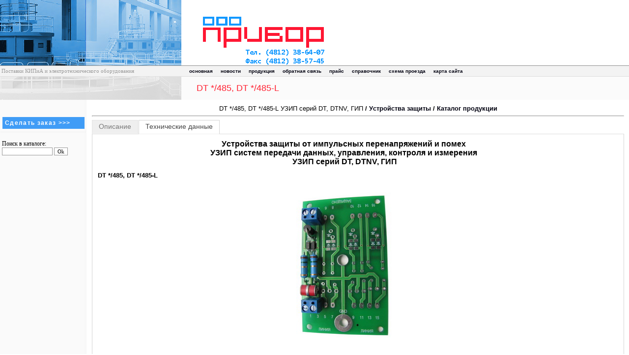

--- FILE ---
content_type: text/html; charset=windows-1251
request_url: http://tdgears.ru/device/id41035.htm
body_size: 46796
content:
<!DOCTYPE HTML PUBLIC "-//W3C//DTD HTML 4.0 Transitional//EN">
<html>
<head>
<meta http-equiv="Content-Type" content="text/html; charset=windows-1251">
<meta http-equiv="Content-Language" content="ru">
<meta name="resourse-type" content="document">
<meta name="keywords" content="DT */485, DT */485-L УЗИП серий DT, DTNV, ГИП, описание, цена">
<meta name="description" content="За описанием DT */485, DT */485-L УЗИП серий DT, DTNV, ГИП обращайтесь по телефону или через обратную связь">
<meta name="revisit" content="7 days">
<meta name="robots" content="ALL">
<meta name="viewport" content="width=device-width">
<title>DT */485, DT */485-L УЗИП серий DT, DTNV, ГИП / ТУ 3428-002-79740390-2007. Цена, описание.</title>
<link rel="stylesheet" type="text/css" href="../css/table.css">
<link rel="stylesheet" type="text/css" href="../css/tabs.css">
<script type="text/javascript" src="../jquery.min.js"></script>
<script type="text/javascript" src="../tabs.js"></script>
</head>
<body topmargin="0" leftmargin="0" rightmargin="0" bottommargin="0">
<table cellSpacing="0" cellPadding="0" width="100%" border="0">
	<tr>
		<td class="no_display" width="174" bgColor="#2e6cd4">
		<img height="133" alt="" src="../img/blanc_01.jpg" width="174"></td>
		<td class="no_display" width="125" bgColor="#2e6cd4">
		<img height="133" alt="" src="../img/blanc_02.jpg" width="195"></td>
		<td colSpan="2">
		<a href="../">
		<img height="133" alt="Перейти на главную страницу сайта" src="../img/blanc_03.gif" width="389" border="0"></a></td>
	</tr>
	<tr style="height: 23">
		<td class="no_display" width="369" bgColor="#f3f3f3" colSpan="2" background="../img/blanc_06.gif">
		<p class="tableNewsData1">&nbsp;Поставки КИПиА и электротехнического оборудования</td>
		<td width="60%" background="../img/blanc_06.gif" bgColor="#f3f3f3">
		<table cellSpacing="0" cellPadding="0" width="520" border="0">
			<tr>
				<td vAlign="center">
				<img height="4" src="../img/0.gif" width="16"></td>
				<td class="no_display" nowrap>
				<p class="menulink"><b>
				<a title="Главная страница сайта" href="../">основная</a></b></td>
				<td class="no_display" nowrap>
				<img height="4" src="../img/0.gif" width="16"></td>
				<td nowrap>
				<p class="menulink"><b>
				<a title="Новости фирмы" href="../index.php?id=6">новости</a></b></td>
				<td nowrap>
				<img height="4" src="../img/0.gif" width="16"></td>
				<td nowrap>
				<p class="menulink">
				<a title="Каталог продукции" href="../index.php?id=3&table=0">продукция</a></td>
				<td nowrap>
				<img height="4" src="../img/0.gif" width="16"></td>
				<td nowrap>
				<p class="menulink">
				<a title="Как с нами связаться" href="../index.php?id=1">обратная связь</a></td>
				<td nowrap>
				<img height="4" src="../img/0.gif" width="16"></td>
				<td nowrap>
				<p class="menulink">
				<a title="Прайс-лист" href="../price.php">прайс</a></td>
				<td nowrap>
				<img height="4" src="../img/0.gif" width="16"></td>
				<td nowrap>
				<p class="menulink">
				<a title="Справочная информация" href="../index.php?id=5">справочник</a></td>
				<td nowrap>
				<img height="4" src="../img/0.gif" width="16"></td>
				<td class="no_display" nowrap>
				<p class="menulink">
				<a title="Схема проезда" href="../index.php?id=7">схема проезда</a></td>
				<td class="no_display" nowrap>
				<img height="4" src="../img/0.gif" width="16"></td>
				<td class="no_display" nowrap>
				<p class="menulink">
				<a title="Карта сайта" href="../map.php">карта сайта</a></td>				
			</tr>
		</table>
		</td>
		<td background="../img/blanc_06.gif" bgColor="#f3f3f3">
		&nbsp;</td>
	</tr>
	<tr>
		<td class="no_display" width="369" bgColor="#d8d8d8" colSpan="2">
		<img height="47" alt="" src="../img/blanc_07.gif" width="369"></td>
		<td width="100%" bgColor="#fbfbfb" colSpan="2">
		<table cellSpacing="0" cellPadding="9" border="0">
			<tr>
				<td>
				<img height="4" src="../img/0.gif" width="4"></td>
				<td>
				<p class="title">DT */485, DT */485-L</p></td>			</tr>
		</table>
		</td>
	</tr>
</table>
<table cellSpacing="0" width="100%" border="0">
	<tr>
		<td class="no_display" vAlign="top" width="175" background="../img/lback.gif" bgColor="#fafafa">
		<table cellSpacing="0" cellPadding="0" border="0">
			<tr>
				<td>
				<table cellSpacing="4" cellPadding="5" width="100%" border="0">
					<tr>
						<td width="100%">&nbsp;</td>
					</tr>
					<tr>
						<td class="text" width="100%" bgColor="#409cf6">
						<b>
                        <a style="COLOR: #ffffff; letter-spacing:1pt" title="Заказать DT */485, DT */485-L УЗИП серий DT, DTNV, ГИП" href="../index.php?id=1">Сделать заказ &gt;&gt;&gt;</a></b></td>
					</tr>
				</table>
				<!-- ORDER BUTTON -->
				</td>
			</tr>
			<tr>
				<td>
				<img height="4" alt="bline.gif (87 bytes)" src="../img/bline.gif" width="175"></td>
			</tr>
			<tr>
				<td class="text">
						<form method="post" action="../index.php?id=4">
							<br>&nbsp;Поиск в каталоге:<br>
							&nbsp;<input size="15" name="find" submit>
							<INPUT TYPE="submit" VALUE="Ok">
						</form>
				</td>		
			</tr>
		</table>
		</td>
		<td vAlign="top" colSpan="3" rowSpan="2">
		<table cellSpacing="0" cellPadding="9" width="100%" border="0">
			<tr>
				<td>
							<CENTER><font size="2">DT */485, DT */485-L УЗИП серий DT, DTNV, ГИП<span style="text-decoration: none; font-weight: 700"> / <a href="../index.php?id=3&table=235">Уcтройства защиты</a> / <a href="../index.php?id=3&table=0">Каталог продукции</a></span></font><hr></CENTER>
							<div class="section">
							   <ul class="tabs">
							     <li>Описание</li>
							     <li class="current">Технические данные</li>
							   </ul>
							   <div class="box">
							     <b>Наименование:</b><br>DT */485, DT */485-L
							     <br><br><b>Тип:</b><br>УЗИП серий DT, DTNV, ГИП
							     <br><br><b>ТУ:</b><br>ТУ 3428-002-79740390-2007
							     <br><br><b>Краткое тех. описание:</b><br>–							     <br><br><b>Цена DT */485, DT */485-L:</b><br>Уточняйте по телефону или через обратную связь.</font>
							   </div>
							   <div class="box visible">
							     <table cellSpacing="0" width="95%" border="0">
									<tr>
										<td>
											
<h1 style="text-align: center">
Уcтройства защиты от импульсных перенапряжений и помех<span>&nbsp;<br />

УЗИП систем передачи данных, управления, контроля и измерения<span>&nbsp;<br />


 
УЗИП серий DT, DTNV, ГИП</h1>

<h2>
DT */485, DT */485-L</h2>


<span><span>&nbsp;<div>
				<div>
								<table width="100%" cellspacing="4" cellpadding="0" border="0" style="border-collapse: collapse">
												<tr>
																<td>
																<div>
																				<div style="text-align: center"><img width="197" height="300" align="middle" title="DT 1/485, DT 1/485-L" alt="DT 1/485, DT 1/485-L" src="../../catalog/DT485_300.jpg" /></div><p><span>&nbsp;<div style="text-align: center"><img width="187" height="241" align="middle" src="../../catalog/DT4_gabarit.jpg" alt="Габаритный чертеж DT */485" title="Габаритный чертеж DT */485" /></div><p></div>
																</td>
												</tr>
												<tr>
																<td valign="top" colspan="1">
																<div>
																				&nbsp;</div>
																</td>
												</tr>
												<tr align="justify">
																<td>
																УЗИП в виде 
																печатной платы. 
																Количество 
																защищаемых пар 
																проводников 1-4. 
																UN= 
																6 В DC. IN=100 
																мА. Imax(8/20)=10, 
																20 кА. В УЗИП 
																применяются 
																TVS-диоды с Рppm=1500 
																Вт. Скорость 
																передачи данных 
																10 Мбит/с. 
																Предназначены 
																для защиты линий 
																последовательного 
																интерфейса 
																RS-485.</td>
												</tr>
												<tr>
																<td valign="top">
																&nbsp;</td>
												</tr>
												<tr>
																<td>
																<div align="justify">
																				УЗИП серий<span>&nbsp;DT */485, DT */485-L,<span>&nbsp;ТУ 3428-002-79740390-2007 предназначены для защиты линий последовательного интерфейса RS-485 со скоростью передачи данных 10 Мбит/с от импульсных перенапряжений (грозозащита, защита от электростатических разрядов и др.) в пределах 1 - 2 зон молниезащиты в соответствии с ГОСТ Р МЭК 62305-1-2010.<span>&nbsp;<br />
																</div>
																<div align="justify">
																				&nbsp;</div>
																<div align="justify">
																				УЗИП серии<span>&nbsp;DT<span>&nbsp;*/485,<span>&nbsp;ТУ 3428-002-79740390-2007<span>&nbsp;выполнены в виде печатной платы для установки в защищаемое оборудование.<br />
																</div>
																<div align="justify">
																				- Первая ступень защиты выполнена на газонаполненных разрядниках с Imax(8/20)=10 кА, вторая на TVS-диодах<span>&nbsp;с Рppm=1500 Вт.<br />
																				- Количество защищаемых пар проводников 1-4, подключение с помощью винтовых клемм.<br />
																				- Выпускаются на номинальное рабочее напряжение UN= 6 В DC, номинальный ток IN=100 мА.<span>&nbsp;<br />
																				- Способны пропускать максимальный разрядный ток Imax(8/20)=10 кА.<br />
																				- Скорость передачи данных 10 Мбит/с.</div>
																</td>
												</tr>
												<tr>
																<td valign="top" colspan="1">
																<div>
																				&nbsp;</div>
																</td>
												</tr>
												<tr>
																<td valign="top" colspan="1">
																<div>
																				УЗИП серии<span>&nbsp;DT */485-L, ТУ 3428-002-79740390-2007<span>&nbsp;выполнены в виде печатной платы для установки в защищаемое оборудование.<br />
																				- Первая ступень защиты выполнена на газонаполненных разрядниках с Imax(8/20)=20 кА, вторая на TVS-диодах с Рppm=1500 Вт.<br />
																				- Количество защищаемых пар проводников 1-4, подключение с помощью винтовых клемм.<br />
																				- Выпускаются на номинальное рабочее напряжение UN= 6 В DC, номинальный ток IN=100 мА.<br />
																				- Способны пропускать максимальный разрядный ток Imax(8/20)=20 кА.<br />
																				- Скорость передачи данных 10 Мбит/с.<span>&nbsp;<br />
																</div>
																</td>
												</tr>
												<tr>
																<td valign="top">
																<div>
																				&nbsp;</div>
																</td>
												</tr>
												<tr>
																<td valign="top">
																<div>
																				Структура наименования DT */485-L :<div>
																								<div align="justify">
																												DT - устройство&nbsp; для защиты оборудования слаботочных цепей с&nbsp; номинальным током IN=100 мА,&nbsp;<span>&nbsp;выполнены в виде печатной платы для установки в защищаемое оборудование;</div>
																								<div align="justify">
																												* -&nbsp;количество защищаемых пар проводников -&nbsp;1, 2, 3, 4<div>
																																485&nbsp;-&nbsp;устройство для защиты оборудования&nbsp;от заноса высокого потенциала со стороны RS-485 с&nbsp;номинальным рабочим напряжением UN= 6 В DC, номинальным током IN=100 мА,&nbsp;скоростью передачи данных 10 Мбит/с.&nbsp;</div>
																												<div>
																																L -&nbsp; первая ступень защиты выполнена на газонаполненных разрядниках с Imax(8/20)=20 кА.<span>&nbsp;<br />
																												</div>
																												<div>
																																&nbsp;</div>
																												<div align="justify">
																																<em>Пример: DT 2/485-L</em>&nbsp;<em><span>&nbsp;-УЗИП&nbsp;для защиты оборудования слаботочных цепей,&nbsp;</em><em><span>&nbsp;выполнено в виде печатной платы для установки в защищаемое оборудование</em>,<span>&nbsp;<em>количество пар защищаемых проводников -2,н</em><em>оминальное рабочее напряжение UN= 6 В DC, номинальный ток IN=100 мА,&nbsp;скорость передачи данных 10 Мбит/с, первая ступень защиты выполнена на газонаполненных разрядниках с Imax(8/20)=20 кА, вторая ступень защиты выполнена на TVS-диодах с Рppm=1500 Вт.</em>&nbsp;<em>Применяются для защиты оборудования&nbsp;от заноса высокого потенциала со стороны линий RS-485.</em></div>
																												</div>
																				</div>
																</div>
																</td>
												</tr>
												<tr>
																<td valign="top">
																<div>
																				&nbsp;</div>
																</td>
												</tr>
												<tr>
																<td valign="top">
																<div>
																				<div>
																								Схемы:</div>
																</div>
																</td>
												</tr>
												<tr>
																<td valign="top">
																<div>
																				схема&nbsp;электрическая принципиальная DT 485, DT 485-L<br />
																</div>
																</td>
												</tr>
												<tr>
																<td valign="top">
																<div>
																				схема&nbsp;электрическая принципиальная DT 2/485, DT 2/485-L<br />
																</div>
																</td>
												</tr>
												<tr>
																<td valign="top" colspan="1">
																
																схема&nbsp;электрическая принципиальная DT 3/485, DT 3/485-L<span>&nbsp;<br />
																</td>
												</tr>
												<tr>
																<td valign="top" colspan="1">
																
																схема&nbsp;электрическая принципиальная DT 4/485, DT 4/485-L<span>&nbsp;<br />
																</td>
												</tr>
												<tr>
																<td valign="top">
																<div>
																				<div>
																								&nbsp;</div>
																</div>
																</td>
												</tr>
												<tr>
																<td valign="top">
																<br />
																</td>
												</tr>
												<tr>
																<td valign="top">
																
																Сертификаты:</td>
												</tr>
												<tr>
																<td valign="top">
																<table width="100%" cellspacing="4" cellpadding="0" border="0" style="border-collapse: collapse">
																				<tr>
																								<td valign="top" colspan="1">
																								<div>
																												cертификат соответствия требованиям ТР ТС 004/2011 «О безопасности низковольтного оборудования»<span>&nbsp;<br />
																								</div>
																								</td>
																				</tr>
																				<tr>
																								<td valign="top" colspan="1">
																								<div>
																												<div align="justify">
																																сертификат соответствия системы добровольной сертификации ГАЗПРОМСЕРТ<span>&nbsp;устройств защиты от импульсных перенапряжений для систем телекоммуникации и сигнализации (информационных систем)</div>
																								</div>
																								</td>
																				</tr>
																				<tr>
																								<td valign="top">
																								<div>
																												<div>
																																
																																<div>
																																				сертификат соответствия системы менеджмента качества требованиям СТО Газпром 9001-2012&nbsp;</div>
																																</div>
																								</div>
																								</td>
																				</tr>
																				<tr>
																								<td valign="top">
																								<div>
																												<div>
																																сертификат соответствия системы менеджмента качества требованиям ИСО 9001:2008&nbsp;</div>
																								</div>
																								</td>
																				</tr>
																				<tr>
																								<td valign="top" colspan="1">с<span>ертификат соответствия системы менеджмента качества требованиям ГОСТ ISO 9001-2011 (ISO 9001:2008)</td>
																				</tr>
																</table>
																</td>
												</tr>
												<tr>
																<td valign="top" colspan="1">
																<div>
																				&nbsp;</div>
																</td>
												</tr>
												<tr>
																<td valign="top">
																<div>
																				<div>
																								Теория и особенности применения:</div>
																</div>
																</td>
												</tr>
												<tr>
																<td valign="top">
																<div>
																				<div>
																								УЗИП и его параметры</div>
																</div>
																</td>
												</tr>
												<tr>
																<td valign="top" colspan="1">
																
																DT */485, DT */485-L - защита линий интерфейса RS-485 со скоростью передачи данных 10 Мбит/с.<span>&nbsp;<br />
																</td>
												</tr>
												<tr>
																<td valign="top">
																&nbsp;</td>
												</tr>
												<tr>
																<td valign="top">
																<div>
																				<div>
																								Дополнительные принадлежности:</div>
																</div>
																</td>
												</tr>
												<tr>
																<td valign="top">
																<div>
																				<div>
																								прибор для диагностики УЗИП TESTER H2</div>
																</div>
																</td>
												</tr>
												<tr>
																<td valign="top" colspan="1">
																<div>
																				прибор для диагностики УЗИП TESTER H4 GIGATEST pro<span>&nbsp;<br />
																</div>
																</td>
												</tr>
												<tr>
																<td valign="top">
																клеммная 
																коробка 
																HAKELBOX-6-S&nbsp;<span>&nbsp;<br />
																</td>
												</tr>
												<tr>
																<td valign="top" colspan="1">
																<div>
																				&nbsp;</div>
																</td>
												</tr>
												<tr>
																<td valign="top">
																<div>
																				<table width="100%" cellspacing="0" cellpadding="3" border="1" style="border-collapse: collapse">
																								<tr>
																												<td width="25%" valign="top" rowspan="4" colspan="1">
																												Технические характеристики<span>&nbsp;<div>
																																Количество защищаемых пар<span>&nbsp;<br />
																												</div>
																												</td>
																												<td width="5%" valign="top" colspan="1">
																												<div align="center">
																																1<span>&nbsp;<br />
																																</div>
																												</td>
																												<td width="30%" valign="top" colspan="1">
																												<div>
																																DT 485<br />
																																</div>
																												</td>
																												<td width="30%" valign="top" colspan="1">
																												<div>
																																DT 485-L<span>&nbsp;<br />
																																</div>
																												</td>
																								</tr>
																								<tr>
																												<td width="5%" valign="top" colspan="1">
																												<div align="center">
																																2<br />
																																</div>
																												</td>
																												<td width="5%" valign="top" colspan="1">
																												<div>
																																DT 2/485</div>
																												</td>
																												<td width="30%" valign="top" colspan="1">DT 2/485-L</td>
																								</tr>
																								<tr>
																												<td width="5%" valign="top" align="center" colspan="1">
																												<div>
																																3<span>&nbsp;<br />
																																</div>
																												</td>
																												<td width="5%" valign="top" colspan="1">
																												<div>
																																DT 3/485<span>&nbsp;<br />
																												</div>
																												</td>
																												<td width="30%" valign="top" colspan="1">
																												<div>
																																DT 3/485-L&nbsp;<span>&nbsp;<br />
																												</div>
																												</td>
																								</tr>
																								<tr>
																												<td width="5%" valign="top" align="center" colspan="1">
																												<div>
																																4<span>&nbsp;<br />
																																</div>
																												</td>
																												<td width="5%" valign="top" colspan="1">
																												<div>
																																DT 4/485<span>&nbsp;<br />
																												</div>
																												</td>
																												<td width="30%" valign="top" colspan="1">
																												<div>
																																DT 4/485-L&nbsp;<span>&nbsp;<br />
																												</div>
																												</td>
																								</tr>
																								<tr>
																												<td width="16.66%" valign="top">
																												<div>
																																Номинальное рабочее напряжение DC</div>
																												</td>
																												<td width="5%" valign="top">
																												<div align="center">
																																UN</div>
																												</td>
																												<td width="30%" valign="top">
																												<div>
																																6 В&nbsp;</div>
																												</td>
																												<td width="30%" valign="top">
																												<div>
																																6 В &nbsp;</div>
																												</td>
																								</tr>
																								<tr>
																												<td width="16.66%" valign="top">
																												<div>
																																Макс. длительное рабочее напряжение DC</div>
																												</td>
																												<td width="5%" valign="top">
																												<div align="center">
																																UC</div>
																												</td>
																												<td width="30%" valign="top">
																												<div>
																																7 В&nbsp;</div>
																												</td>
																												<td width="30%" valign="top">
																												<div>
																																7 В&nbsp;<span>&nbsp;<br />
																																</div>
																												</td>
																								</tr>
																								<tr>
																												<td width="16.66%" valign="top">
																												<div>
																																<div>
																																				Номинальный ток</div>
																												</div>
																												</td>
																												<td width="5%" valign="top">
																												<div align="center">
																																IL</div>
																												</td>
																												<td width="30%" valign="top">
																												<div>
																																100 мА</div>
																												</td>
																												<td width="30%" valign="top">
																												<div>
																																<div>
																																								100 мА</div>
																												</div>
																												</td>
																								</tr>
																								<tr>
																												<td width="16.66%" valign="top">
																												<div>
																																D1 Суммарный импульсный ток (10/350)</div>
																												</td>
																												<td width="5%" valign="top">
																												<div align="center">
																																ITotal</div>
																												</td>
																												<td width="30%" valign="top">-<br />
																												</td>
																												<td width="30%" valign="top">
																												<div>
																																<div>
																																				5&nbsp;кА</div>
																												</div>
																												</td>
																								</tr>
																								<tr>
																												<td width="16.66%" valign="top">
																												<div>
																																D1 Импульсный ток (10/350) линия/PE</div>
																												</td>
																												<td width="5%" valign="top">
																												<div>
																																<div align="center">
																																				Iimp</div>
																												</div>
																												</td>
																												<td width="30%" valign="top">-<br />
																												</td>
																												<td width="30%" valign="top">
																												<div>
																																<div>
																																				2,5&nbsp;кА</div>
																												</div>
																												</td>
																								</tr>
																								<tr>
																												<td width="16.66%" valign="top">
																												<div>
																																С2 Максимальный разрядный ток (8/20)</div>
																												</td>
																												<td width="5%" valign="top">
																												<div align="center">
																																Imax</div>
																												</td>
																												<td width="30%" valign="top">
																												<div>
																																10 кА</div>
																												</td>
																												<td width="30%" valign="top">
																												<div>
																																				20 кА</div>
																												</td>
																								</tr>
																								<tr>
																												<td width="16.66%" valign="top">
																												<div>
																																<div>
																																				Номинальный разрядный ток (8/20)</div>
																												</div>
																												</td>
																												<td width="5%" valign="top">
																												<div align="center">
																																In</div>
																												</td>
																												<td width="30%" valign="top">
																												<div>
																																1&nbsp;кА</div>
																												</td>
																												<td width="30%" valign="top">
																												<div>
																																1&nbsp;кА</div>
																												</td>
																								</tr>
																								<tr>
																												<td width="16.66%" valign="top">
																												<div>
																																<div>
																																				Уровень напряжения защиты при 1 кВ/мкс</div>
																												</div>
																												</td>
																												<td width="5%" valign="top">
																												<div>
																																<div align="center">
																																				Up</div>
																												</div>
																												</td>
																												<td width="30%" valign="top">
																												<div>
																																<div>
																																				10&nbsp;В</div>
																												</div>
																												</td>
																												<td width="30%" valign="top">
																												<div>
																																<div>
																																				10 В</div>
																												</div>
																												</td>
																								</tr>
																								<tr>
																												<td width="16.66%" valign="top">
																												<div>
																																Уровень напряжения защиты при In</div>
																												</td>
																												<td width="5%" valign="top">
																												<div>
																																<div align="center">
																																				Up</div>
																												</div>
																												</td>
																												<td width="30%" valign="top">
																												<div>
																																18 В</div>
																												</td>
																												<td width="30%" valign="top">
																												<div>
																																				18 В</div>
																												</td>
																								</tr>
																								<tr>
																												<td width="16.66%" valign="top">
																												<div>
																																<div>
																																				Уровень напряжения защиты при Imax</div>
																												</div>
																												</td>
																												<td width="5%" valign="top">
																												<div>
																																<div align="center">
																																				Up</div>
																												</div>
																												</td>
																												<td width="30%" valign="top">
																												<div>
																																				51 В</div>
																												</td>
																												<td width="30%" valign="top">
																												<div>
																																<div>
																																				51 В</div>
																												</div>
																												</td>
																								</tr>
																								<tr>
																												<td width="16.66%" valign="top">Макс. допустимая импульсная мощность рассеиваемая TVS-диодами</td>
																												<td width="5%" valign="top">
																												<div align="center">
																																Рppm</div>
																												</td>
																												<td width="30%" valign="top">
																												<div>
																																<div>
																																				1500 Вт</div>
																												</div>
																												</td>
																												<td width="30%" valign="top">
																												<div>
																																<div>
																																				1500 Вт</div>
																												</div>
																												</td>
																								</tr>
																								<tr>
																												<td width="16.66%" valign="top">
																												<div>
																																<div>
																																				Время срабатывания</div>
																												</div>
																												</td>
																												<td width="5%" valign="top">
																												<div align="center">
																																tA</div>
																												</td>
																												<td width="30%" valign="top">
																												<div>
																																<div>
																																								&lt;&nbsp;30 нc</div>
																												</div>
																												</td>
																												<td width="30%" valign="top">
																												<div>
																																<div>
																																				
																																												&lt;&nbsp;30 нс</div>
																												</div>
																												</td>
																								</tr>
																								<tr>
																												<td width="16.66%" valign="top">
																												<div>
																																Скорость передачи данных</div>
																												</td>
																												<td width="5%" valign="top">&nbsp;</td>
																												<td width="30%" valign="top">
																												<div>
																																10 Мбит/с</div>
																												</td>
																												<td width="30%" valign="top">
																												<div>
																																<div>
																																								10 Мбит/с</div>
																												</div>
																												</td>
																								</tr>
																								<tr>
																												<td width="16.66%" valign="top">
																												<div>
																																Вносимое сопротивление в линию</div>
																												</td>
																												<td width="5%" valign="top">
																												<div align="center">
																																R</div>
																												</td>
																												<td width="30%" valign="top">
																												<div>
																																2.2 Ом</div>
																												</td>
																												<td width="30%" valign="top">
																												<div>
																																<div>
																																				
																																												2.2 Ом</div>
																												</div>
																												</td>
																								</tr>
																								<tr>
																												<td width="16.66%" valign="top">
																												<div>
																																Паразитная емкость</div>
																												</td>
																												<td width="5%" valign="top">
																												<div align="center">
																																С</div>
																												</td>
																												<td width="30%" valign="top">
																												<div>
																																1,5 нФ</div>
																												</td>
																												<td width="30%" valign="top">
																												<div>
																																<div>
																																								1,5 нФ</div>
																												</div>
																												</td>
																								</tr>
																								<tr>
																												<td width="16.66%" valign="top">
																												<div>
																																Рабочая температура</div>
																												</td>
																												<td width="5%" valign="top">
																												<div align="center">
																																&#965;</div>
																												</td>
																												<td width="30%" valign="top">
																												<div>
																																-40°C - +80°C&nbsp;</div>
																												</td>
																												<td width="30%" valign="top">
																												<div>
																																-40°C - +80°C&nbsp;</div>
																												</td>
																								</tr>
																								<tr>
																												<td width="16.66%" valign="top">
																												<div>
																																Степень защиты в соответствии с ГОСТ 14254</div>
																												</td>
																												<td width="5%" valign="top">
																												<div>
																																&nbsp;</div>
																												</td>
																												<td width="30%" valign="top">
																												<div>
																																&nbsp;IP00</div>
																												</td>
																												<td width="30%" valign="top">
																												<div>
																																&nbsp;IP00</div>
																												</td>
																								</tr>
																								<tr>
																												<td width="16.66%" valign="top">
																												<div>
																																Монтаж</div>
																												</td>
																												<td width="5%" valign="top">
																												<div>
																																&nbsp;</div>
																												</td>
																												<td width="30%" valign="top">
																												<div>
																																монтажная панель</div>
																												</td>
																												<td width="30%" valign="top">монтажная панель<br />
																												</td>
																								</tr>
																								<tr>
																												<td width="16.66%" valign="top">
																												<div>
																																Cечение присоединяемых проводников</div>
																												</td>
																												<td width="5%" valign="top">
																												<div>
																																&nbsp;</div>
																												</td>
																												<td width="30%" valign="top">
																												<div>
																																0.25-1,5 мм&sup2;</div>
																												</td>
																												<td width="30%" valign="top">
																												<div>
																																
																																<div>
																																				<div>
																																																0.25-1.5 мм&sup2;</div>
																																</div>
																																</div>
																												</td>
																								</tr>
																								<tr>
																												<td width="16.66%" valign="top">
																												<div>
																																Материал корпуса</div>
																												</td>
																												<td width="5%" valign="top">
																												<div>
																																&nbsp;</div>
																												</td>
																												<td width="30%" valign="top">
																												<div>
																																&nbsp;Polyamide PA6</div>
																												</td>
																												<td width="30%" valign="top">
																												<div>
																																&nbsp;Polyamide PA6</div>
																												</td>
																								</tr>
																								<tr>
																												<td width="16.66%" valign="top">
																												<div>
																																Цвет корпуса</div>
																												</td>
																												<td width="5%" valign="top">
																												<div>
																																&nbsp;</div>
																												</td>
																												<td width="30%" valign="top">
																												<div>
																																серый</div>
																												</td>
																												<td width="30%" valign="top">
																												<div>
																																
																																								серый</div>
																												</td>
																								</tr>
																								<tr>
																												<td width="16.66%" valign="top">
																												<div>
																																Категория в соответствии с ГОСТ IEC 61643-21</div>
																												</td>
																												<td width="5%" valign="top">
																												<div>
																																&nbsp;</div>
																												</td>
																												<td width="30%" valign="top">
																												<div>
																																&nbsp;A2, B2, C2, C3, D1</div>
																												</td>
																												<td width="30%" valign="top">
																												<div>
																																&nbsp;A2, B2, C2, C3, D1</div>
																												</td>
																								</tr>
																								<tr>
																												<td width="16.66%" valign="top">
																												<div>
																																Номер по каталогу</div>
																												</td>
																												<td width="5%" valign="top">
																												<div>
																																&nbsp;</div>
																												</td>
																												<td width="30%" valign="top">400 674<span>&nbsp;<br />
																												</td>
																												<td width="30%" valign="top">401 674<span>&nbsp;<br />
																												</td>
																								</tr>
																								<tr>
																												<td width="16.66%" valign="top" colspan="1">
																												<div>
																																&nbsp;</div>
																												</td>
																												<td width="5%" valign="top" colspan="1">
																												<div>
																																&nbsp;</div>
																												</td>
																												<td width="30%" valign="top" colspan="1">
																												<div>
																																400 675&nbsp;<span>&nbsp;<br />
																																</div>
																												</td>
																												<td width="30%" valign="top" colspan="1">
																												<div>
																																401 675&nbsp;<span>&nbsp;<br />
																																</div>
																												</td>
																								</tr>
																								<tr>
																												<td width="16.66%" valign="top" colspan="1">
																												<div>
																																&nbsp;</div>
																												</td>
																												<td width="5%" valign="top" colspan="1">
																												<div>
																																&nbsp;</div>
																												</td>
																												<td width="30%" valign="top" colspan="1">
																												<div>
																																400 676&nbsp;<span>&nbsp;<br />
																																</div>
																												</td>
																												<td width="30%" valign="top" colspan="1">
																												<div>
																																401 676&nbsp;<span>&nbsp;<br />
																																</div>
																												</td>
																								</tr>
																								<tr>
																												<td width="16.66%" valign="top" colspan="1">
																												<div>
																																&nbsp;</div>
																												</td>
																												<td width="5%" valign="top" colspan="1">
																												<div>
																																&nbsp;</div>
																												</td>
																												<td width="30%" valign="top" colspan="1">
																												<div>
																																400 777<br />
																																</div>
																												</td>
																												<td width="30%" valign="top" colspan="1">
																												<div>
																																401 777</div>
																												</td>
																								</tr>
																				</table>
																</div>
																</td>
												</tr>
								</table>
				</div>
</div>


										</td>
									</tr>
							     </table>
							   </div>
							 </div><!-- .section -->							
							<a href="../index.php?id=1"><font color=#2E6CD4>Заказать DT */485, DT */485-L УЗИП серий DT, DTNV, ГИП</font></a>
							<p><FORM ACTION="javascript:history.go(-1)" METHOD="POST"><input type="submit" value="Назад"></FORM>
				</td>
			</tr>
		</table>
		</td>
	</tr>
</table>
<table class="no_display" cellSpacing="0" width="100%" border="0">
	<tr>
		<td width="175" background="../img/lback.gif" bgColor="#fafafa">
		<img height="4" src="../img/lback.gif" width="175"></td>
	</tr>
	<tr>
		<td bgColor="#2e6cd4">
		<img height="16" src="../img/0.gif" width="16"></td>
		<td bgColor="#2e6cd4">
        </td>
	</tr>
</table>
<table width="100%" border="0">
	<tr>
		<td width="50%">
<!-- Yandex.Metrika counter -->
<script type="text/javascript" >
   (function(m,e,t,r,i,k,a){m[i]=m[i]||function(){(m[i].a=m[i].a||[]).push(arguments)};
   m[i].l=1*new Date();k=e.createElement(t),a=e.getElementsByTagName(t)[0],k.async=1,k.src=r,a.parentNode.insertBefore(k,a)})
   (window, document, "script", "https://mc.yandex.ru/metrika/tag.js", "ym");

   ym(86707348, "init", {
        clickmap:true,
        trackLinks:true,
        accurateTrackBounce:true
   });
</script>
<noscript><div><img src="https://mc.yandex.ru/watch/86707348" style="position:absolute; left:-9999px;" alt="" /></div></noscript>
<!-- /Yandex.Metrika counter -->
		</td>
		<td class="context" align="right" width="50%">
		<!-- START CONTACTS INFO -->
		Тел.(4812)386407, 386663, 387597. Факс(4812)385745<br>
		E-mail: mail@tdgears.ru 
		<!-- END CONTACTS INFO -->
		</td>
	</tr>
</table>
 
</body>
 
</html>

--- FILE ---
content_type: text/css
request_url: http://tdgears.ru/css/tabs.css
body_size: 1348
content:
.tabs {margin: 0; padding: 0;}

.section {
	width: 100%;
	margin: 0 0 15px;
}
ul.tabs {
	height: 28px;
	line-height: 25px;
	list-style: none;
	border-bottom: 1px solid #DDD;
	background: #FFF;
}
.tabs li {
	float: left;
	display: inline;
	margin: 0 1px -1px 0;
	padding: 0 13px 1px;
	color: #777;
	cursor: pointer;
	background: #EFEFEF;
	border: 1px solid #E4E4E4;
	border-bottom: 1px solid #F9F9F9;
	position: relative;
}
.tabs li.current {
	color: #444;
	background: #FFFFFF;
	padding: 0 13px 2px;
	border: 1px solid #D4D4D4;
	border-bottom: 1px solid #EFEFEF;
}
.box {
	display: none;
	border: 1px solid #D4D4D4;
	border-width: 0 1px 1px;
	padding: 10px;
	text-align: justify;
}
.box.visible {
	display: block;
}

.section.vertical {
	width: 440px;
	border-left: 160px solid #FFF;
}
.vertical .tabs {
	width: 160px;
	float: left;
	display: inline;
	margin: 0 0 0 -160px;
}
.vertical .tabs li {
	padding: 0 13px;
	margin: 0 0 1px;
	border: 1px solid #E4E4E4;
	border-right: 1px solid #F9F9F9;
	width: 132px;
	height: 25px;
}
.vertical .tabs li:hover {
	width: 131px;
}
.vertical .tabs li.current {
	width: 133px;
	color: #444;
	background: #EFEFEF;
	border: 1px solid #D4D4D4;
	border-right: 1px solid #EFEFEF;
	margin-right: -1px;
}
.vertical .box {
	border-width: 1px;
}